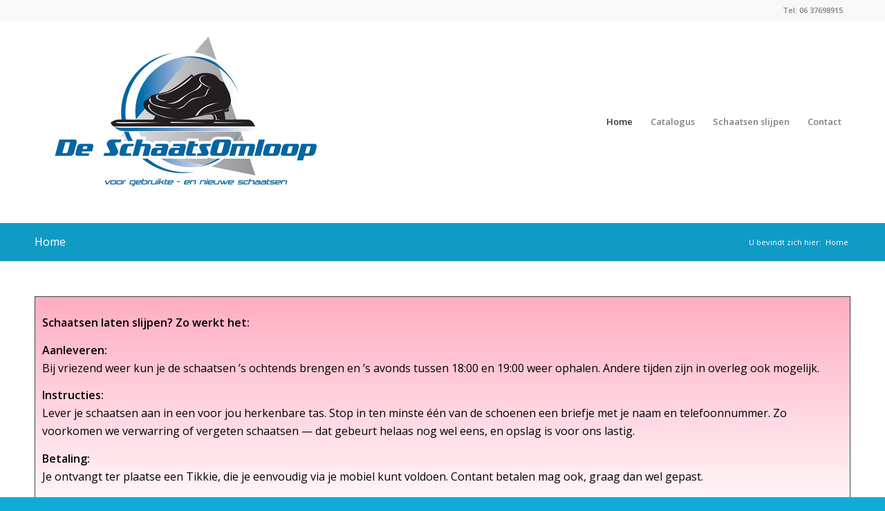

--- FILE ---
content_type: text/html; charset=UTF-8
request_url: https://www.deschaatsomloop.nl/
body_size: 65397
content:
<!DOCTYPE html>
<html lang="nl-NL" class="html_stretched responsive av-preloader-disabled  html_header_top html_logo_left html_main_nav_header html_menu_right html_custom html_header_sticky html_header_shrinking html_header_topbar_active html_mobile_menu_phone html_header_searchicon_disabled html_content_align_center html_header_unstick_top_disabled html_header_stretch_disabled html_minimal_header html_av-overlay-side html_av-overlay-side-classic html_av-submenu-noclone html_entry_id_10 av-cookies-no-cookie-consent av-default-lightbox av-no-preview html_text_menu_active av-mobile-menu-switch-default">
<head>
<meta charset="UTF-8" />
<meta name="robots" content="index, follow" />


<!-- mobile setting -->
<meta name="viewport" content="width=device-width, initial-scale=1">

<!-- Scripts/CSS and wp_head hook -->
<title>Welkom op de website van De Schaatsomloop, uw schaatsspecialist. &#8211; De Schaatsomloop voor gebruikte schaatsen, nieuwe schaatsen en accessoires.</title>
<meta name='robots' content='max-image-preview:large' />
<style type="text/css">@font-face { font-family: 'star'; src: url('https://www.deschaatsomloop.nl/wp-content/plugins/woocommerce/assets/fonts/star.eot'); src: url('https://www.deschaatsomloop.nl/wp-content/plugins/woocommerce/assets/fonts/star.eot?#iefix') format('embedded-opentype'), 	  url('https://www.deschaatsomloop.nl/wp-content/plugins/woocommerce/assets/fonts/star.woff') format('woff'), 	  url('https://www.deschaatsomloop.nl/wp-content/plugins/woocommerce/assets/fonts/star.ttf') format('truetype'), 	  url('https://www.deschaatsomloop.nl/wp-content/plugins/woocommerce/assets/fonts/star.svg#star') format('svg'); font-weight: normal; font-style: normal;  } @font-face { font-family: 'WooCommerce'; src: url('https://www.deschaatsomloop.nl/wp-content/plugins/woocommerce/assets/fonts/WooCommerce.eot'); src: url('https://www.deschaatsomloop.nl/wp-content/plugins/woocommerce/assets/fonts/WooCommerce.eot?#iefix') format('embedded-opentype'), 	  url('https://www.deschaatsomloop.nl/wp-content/plugins/woocommerce/assets/fonts/WooCommerce.woff') format('woff'), 	  url('https://www.deschaatsomloop.nl/wp-content/plugins/woocommerce/assets/fonts/WooCommerce.ttf') format('truetype'), 	  url('https://www.deschaatsomloop.nl/wp-content/plugins/woocommerce/assets/fonts/WooCommerce.svg#WooCommerce') format('svg'); font-weight: normal; font-style: normal;  } </style><link rel="alternate" type="application/rss+xml" title="Welkom op de website van De Schaatsomloop, uw schaatsspecialist. &raquo; feed" href="https://www.deschaatsomloop.nl/feed/" />
<link rel="alternate" type="application/rss+xml" title="Welkom op de website van De Schaatsomloop, uw schaatsspecialist. &raquo; reacties feed" href="https://www.deschaatsomloop.nl/comments/feed/" />
<link rel="alternate" title="oEmbed (JSON)" type="application/json+oembed" href="https://www.deschaatsomloop.nl/wp-json/oembed/1.0/embed?url=https%3A%2F%2Fwww.deschaatsomloop.nl%2F" />
<link rel="alternate" title="oEmbed (XML)" type="text/xml+oembed" href="https://www.deschaatsomloop.nl/wp-json/oembed/1.0/embed?url=https%3A%2F%2Fwww.deschaatsomloop.nl%2F&#038;format=xml" />

<!-- google webfont font replacement -->

			<script type='text/javascript'>

				(function() {
					
					/*	check if webfonts are disabled by user setting via cookie - or user must opt in.	*/
					var html = document.getElementsByTagName('html')[0];
					var cookie_check = html.className.indexOf('av-cookies-needs-opt-in') >= 0 || html.className.indexOf('av-cookies-can-opt-out') >= 0;
					var allow_continue = true;
					var silent_accept_cookie = html.className.indexOf('av-cookies-user-silent-accept') >= 0;

					if( cookie_check && ! silent_accept_cookie )
					{
						if( ! document.cookie.match(/aviaCookieConsent/) || html.className.indexOf('av-cookies-session-refused') >= 0 )
						{
							allow_continue = false;
						}
						else
						{
							if( ! document.cookie.match(/aviaPrivacyRefuseCookiesHideBar/) )
							{
								allow_continue = false;
							}
							else if( ! document.cookie.match(/aviaPrivacyEssentialCookiesEnabled/) )
							{
								allow_continue = false;
							}
							else if( document.cookie.match(/aviaPrivacyGoogleWebfontsDisabled/) )
							{
								allow_continue = false;
							}
						}
					}
					
					if( allow_continue )
					{
						var f = document.createElement('link');
					
						f.type 	= 'text/css';
						f.rel 	= 'stylesheet';
						f.href 	= '//fonts.googleapis.com/css?family=Open+Sans:400,600';
						f.id 	= 'avia-google-webfont';

						document.getElementsByTagName('head')[0].appendChild(f);
					}
				})();
			
			</script>
			<style id='wp-img-auto-sizes-contain-inline-css' type='text/css'>
img:is([sizes=auto i],[sizes^="auto," i]){contain-intrinsic-size:3000px 1500px}
/*# sourceURL=wp-img-auto-sizes-contain-inline-css */
</style>
<style id='wp-emoji-styles-inline-css' type='text/css'>

	img.wp-smiley, img.emoji {
		display: inline !important;
		border: none !important;
		box-shadow: none !important;
		height: 1em !important;
		width: 1em !important;
		margin: 0 0.07em !important;
		vertical-align: -0.1em !important;
		background: none !important;
		padding: 0 !important;
	}
/*# sourceURL=wp-emoji-styles-inline-css */
</style>
<link rel='stylesheet' id='wp-block-library-css' href='https://www.deschaatsomloop.nl/wp-includes/css/dist/block-library/style.min.css?ver=6.9' type='text/css' media='all' />
<link rel='stylesheet' id='wc-blocks-style-css' href='https://www.deschaatsomloop.nl/wp-content/plugins/woocommerce/assets/client/blocks/wc-blocks.css?ver=wc-10.4.3' type='text/css' media='all' />
<style id='global-styles-inline-css' type='text/css'>
:root{--wp--preset--aspect-ratio--square: 1;--wp--preset--aspect-ratio--4-3: 4/3;--wp--preset--aspect-ratio--3-4: 3/4;--wp--preset--aspect-ratio--3-2: 3/2;--wp--preset--aspect-ratio--2-3: 2/3;--wp--preset--aspect-ratio--16-9: 16/9;--wp--preset--aspect-ratio--9-16: 9/16;--wp--preset--color--black: #000000;--wp--preset--color--cyan-bluish-gray: #abb8c3;--wp--preset--color--white: #ffffff;--wp--preset--color--pale-pink: #f78da7;--wp--preset--color--vivid-red: #cf2e2e;--wp--preset--color--luminous-vivid-orange: #ff6900;--wp--preset--color--luminous-vivid-amber: #fcb900;--wp--preset--color--light-green-cyan: #7bdcb5;--wp--preset--color--vivid-green-cyan: #00d084;--wp--preset--color--pale-cyan-blue: #8ed1fc;--wp--preset--color--vivid-cyan-blue: #0693e3;--wp--preset--color--vivid-purple: #9b51e0;--wp--preset--gradient--vivid-cyan-blue-to-vivid-purple: linear-gradient(135deg,rgb(6,147,227) 0%,rgb(155,81,224) 100%);--wp--preset--gradient--light-green-cyan-to-vivid-green-cyan: linear-gradient(135deg,rgb(122,220,180) 0%,rgb(0,208,130) 100%);--wp--preset--gradient--luminous-vivid-amber-to-luminous-vivid-orange: linear-gradient(135deg,rgb(252,185,0) 0%,rgb(255,105,0) 100%);--wp--preset--gradient--luminous-vivid-orange-to-vivid-red: linear-gradient(135deg,rgb(255,105,0) 0%,rgb(207,46,46) 100%);--wp--preset--gradient--very-light-gray-to-cyan-bluish-gray: linear-gradient(135deg,rgb(238,238,238) 0%,rgb(169,184,195) 100%);--wp--preset--gradient--cool-to-warm-spectrum: linear-gradient(135deg,rgb(74,234,220) 0%,rgb(151,120,209) 20%,rgb(207,42,186) 40%,rgb(238,44,130) 60%,rgb(251,105,98) 80%,rgb(254,248,76) 100%);--wp--preset--gradient--blush-light-purple: linear-gradient(135deg,rgb(255,206,236) 0%,rgb(152,150,240) 100%);--wp--preset--gradient--blush-bordeaux: linear-gradient(135deg,rgb(254,205,165) 0%,rgb(254,45,45) 50%,rgb(107,0,62) 100%);--wp--preset--gradient--luminous-dusk: linear-gradient(135deg,rgb(255,203,112) 0%,rgb(199,81,192) 50%,rgb(65,88,208) 100%);--wp--preset--gradient--pale-ocean: linear-gradient(135deg,rgb(255,245,203) 0%,rgb(182,227,212) 50%,rgb(51,167,181) 100%);--wp--preset--gradient--electric-grass: linear-gradient(135deg,rgb(202,248,128) 0%,rgb(113,206,126) 100%);--wp--preset--gradient--midnight: linear-gradient(135deg,rgb(2,3,129) 0%,rgb(40,116,252) 100%);--wp--preset--font-size--small: 13px;--wp--preset--font-size--medium: 20px;--wp--preset--font-size--large: 36px;--wp--preset--font-size--x-large: 42px;--wp--preset--spacing--20: 0.44rem;--wp--preset--spacing--30: 0.67rem;--wp--preset--spacing--40: 1rem;--wp--preset--spacing--50: 1.5rem;--wp--preset--spacing--60: 2.25rem;--wp--preset--spacing--70: 3.38rem;--wp--preset--spacing--80: 5.06rem;--wp--preset--shadow--natural: 6px 6px 9px rgba(0, 0, 0, 0.2);--wp--preset--shadow--deep: 12px 12px 50px rgba(0, 0, 0, 0.4);--wp--preset--shadow--sharp: 6px 6px 0px rgba(0, 0, 0, 0.2);--wp--preset--shadow--outlined: 6px 6px 0px -3px rgb(255, 255, 255), 6px 6px rgb(0, 0, 0);--wp--preset--shadow--crisp: 6px 6px 0px rgb(0, 0, 0);}:where(.is-layout-flex){gap: 0.5em;}:where(.is-layout-grid){gap: 0.5em;}body .is-layout-flex{display: flex;}.is-layout-flex{flex-wrap: wrap;align-items: center;}.is-layout-flex > :is(*, div){margin: 0;}body .is-layout-grid{display: grid;}.is-layout-grid > :is(*, div){margin: 0;}:where(.wp-block-columns.is-layout-flex){gap: 2em;}:where(.wp-block-columns.is-layout-grid){gap: 2em;}:where(.wp-block-post-template.is-layout-flex){gap: 1.25em;}:where(.wp-block-post-template.is-layout-grid){gap: 1.25em;}.has-black-color{color: var(--wp--preset--color--black) !important;}.has-cyan-bluish-gray-color{color: var(--wp--preset--color--cyan-bluish-gray) !important;}.has-white-color{color: var(--wp--preset--color--white) !important;}.has-pale-pink-color{color: var(--wp--preset--color--pale-pink) !important;}.has-vivid-red-color{color: var(--wp--preset--color--vivid-red) !important;}.has-luminous-vivid-orange-color{color: var(--wp--preset--color--luminous-vivid-orange) !important;}.has-luminous-vivid-amber-color{color: var(--wp--preset--color--luminous-vivid-amber) !important;}.has-light-green-cyan-color{color: var(--wp--preset--color--light-green-cyan) !important;}.has-vivid-green-cyan-color{color: var(--wp--preset--color--vivid-green-cyan) !important;}.has-pale-cyan-blue-color{color: var(--wp--preset--color--pale-cyan-blue) !important;}.has-vivid-cyan-blue-color{color: var(--wp--preset--color--vivid-cyan-blue) !important;}.has-vivid-purple-color{color: var(--wp--preset--color--vivid-purple) !important;}.has-black-background-color{background-color: var(--wp--preset--color--black) !important;}.has-cyan-bluish-gray-background-color{background-color: var(--wp--preset--color--cyan-bluish-gray) !important;}.has-white-background-color{background-color: var(--wp--preset--color--white) !important;}.has-pale-pink-background-color{background-color: var(--wp--preset--color--pale-pink) !important;}.has-vivid-red-background-color{background-color: var(--wp--preset--color--vivid-red) !important;}.has-luminous-vivid-orange-background-color{background-color: var(--wp--preset--color--luminous-vivid-orange) !important;}.has-luminous-vivid-amber-background-color{background-color: var(--wp--preset--color--luminous-vivid-amber) !important;}.has-light-green-cyan-background-color{background-color: var(--wp--preset--color--light-green-cyan) !important;}.has-vivid-green-cyan-background-color{background-color: var(--wp--preset--color--vivid-green-cyan) !important;}.has-pale-cyan-blue-background-color{background-color: var(--wp--preset--color--pale-cyan-blue) !important;}.has-vivid-cyan-blue-background-color{background-color: var(--wp--preset--color--vivid-cyan-blue) !important;}.has-vivid-purple-background-color{background-color: var(--wp--preset--color--vivid-purple) !important;}.has-black-border-color{border-color: var(--wp--preset--color--black) !important;}.has-cyan-bluish-gray-border-color{border-color: var(--wp--preset--color--cyan-bluish-gray) !important;}.has-white-border-color{border-color: var(--wp--preset--color--white) !important;}.has-pale-pink-border-color{border-color: var(--wp--preset--color--pale-pink) !important;}.has-vivid-red-border-color{border-color: var(--wp--preset--color--vivid-red) !important;}.has-luminous-vivid-orange-border-color{border-color: var(--wp--preset--color--luminous-vivid-orange) !important;}.has-luminous-vivid-amber-border-color{border-color: var(--wp--preset--color--luminous-vivid-amber) !important;}.has-light-green-cyan-border-color{border-color: var(--wp--preset--color--light-green-cyan) !important;}.has-vivid-green-cyan-border-color{border-color: var(--wp--preset--color--vivid-green-cyan) !important;}.has-pale-cyan-blue-border-color{border-color: var(--wp--preset--color--pale-cyan-blue) !important;}.has-vivid-cyan-blue-border-color{border-color: var(--wp--preset--color--vivid-cyan-blue) !important;}.has-vivid-purple-border-color{border-color: var(--wp--preset--color--vivid-purple) !important;}.has-vivid-cyan-blue-to-vivid-purple-gradient-background{background: var(--wp--preset--gradient--vivid-cyan-blue-to-vivid-purple) !important;}.has-light-green-cyan-to-vivid-green-cyan-gradient-background{background: var(--wp--preset--gradient--light-green-cyan-to-vivid-green-cyan) !important;}.has-luminous-vivid-amber-to-luminous-vivid-orange-gradient-background{background: var(--wp--preset--gradient--luminous-vivid-amber-to-luminous-vivid-orange) !important;}.has-luminous-vivid-orange-to-vivid-red-gradient-background{background: var(--wp--preset--gradient--luminous-vivid-orange-to-vivid-red) !important;}.has-very-light-gray-to-cyan-bluish-gray-gradient-background{background: var(--wp--preset--gradient--very-light-gray-to-cyan-bluish-gray) !important;}.has-cool-to-warm-spectrum-gradient-background{background: var(--wp--preset--gradient--cool-to-warm-spectrum) !important;}.has-blush-light-purple-gradient-background{background: var(--wp--preset--gradient--blush-light-purple) !important;}.has-blush-bordeaux-gradient-background{background: var(--wp--preset--gradient--blush-bordeaux) !important;}.has-luminous-dusk-gradient-background{background: var(--wp--preset--gradient--luminous-dusk) !important;}.has-pale-ocean-gradient-background{background: var(--wp--preset--gradient--pale-ocean) !important;}.has-electric-grass-gradient-background{background: var(--wp--preset--gradient--electric-grass) !important;}.has-midnight-gradient-background{background: var(--wp--preset--gradient--midnight) !important;}.has-small-font-size{font-size: var(--wp--preset--font-size--small) !important;}.has-medium-font-size{font-size: var(--wp--preset--font-size--medium) !important;}.has-large-font-size{font-size: var(--wp--preset--font-size--large) !important;}.has-x-large-font-size{font-size: var(--wp--preset--font-size--x-large) !important;}
/*# sourceURL=global-styles-inline-css */
</style>

<style id='classic-theme-styles-inline-css' type='text/css'>
/*! This file is auto-generated */
.wp-block-button__link{color:#fff;background-color:#32373c;border-radius:9999px;box-shadow:none;text-decoration:none;padding:calc(.667em + 2px) calc(1.333em + 2px);font-size:1.125em}.wp-block-file__button{background:#32373c;color:#fff;text-decoration:none}
/*# sourceURL=/wp-includes/css/classic-themes.min.css */
</style>
<link rel='stylesheet' id='contact-form-7-css' href='https://www.deschaatsomloop.nl/wp-content/plugins/contact-form-7/includes/css/styles.css?ver=6.1.4' type='text/css' media='all' />
<style id='woocommerce-inline-inline-css' type='text/css'>
.woocommerce form .form-row .required { visibility: visible; }
/*# sourceURL=woocommerce-inline-inline-css */
</style>
<link rel='stylesheet' id='mediaelement-css' href='https://www.deschaatsomloop.nl/wp-includes/js/mediaelement/mediaelementplayer-legacy.min.css?ver=4.2.17' type='text/css' media='all' />
<link rel='stylesheet' id='wp-mediaelement-css' href='https://www.deschaatsomloop.nl/wp-includes/js/mediaelement/wp-mediaelement.min.css?ver=6.9' type='text/css' media='all' />
<link rel='stylesheet' id='mollie-applepaydirect-css' href='https://www.deschaatsomloop.nl/wp-content/plugins/mollie-payments-for-woocommerce/public/css/mollie-applepaydirect.min.css?ver=1765801830' type='text/css' media='screen' />
<link rel='stylesheet' id='avia-merged-styles-css' href='https://www.deschaatsomloop.nl/wp-content/uploads/dynamic_avia/avia-merged-styles-cebfd48adf7bbcb5fd890a3aac94aade---616aa3b9a89b3.css' type='text/css' media='all' />
<link rel='stylesheet' id='avia-single-post-10-css' href='https://www.deschaatsomloop.nl/wp-content/uploads/avia_posts_css/post-10.css?ver=ver-1759491813' type='text/css' media='all' />
<script type="text/javascript" src="https://www.deschaatsomloop.nl/wp-includes/js/jquery/jquery.min.js?ver=3.7.1" id="jquery-core-js"></script>
<script type="text/javascript" src="https://www.deschaatsomloop.nl/wp-includes/js/jquery/jquery-migrate.min.js?ver=3.4.1" id="jquery-migrate-js"></script>
<script type="text/javascript" src="https://www.deschaatsomloop.nl/wp-content/plugins/woocommerce/assets/js/jquery-blockui/jquery.blockUI.min.js?ver=2.7.0-wc.10.4.3" id="wc-jquery-blockui-js" defer="defer" data-wp-strategy="defer"></script>
<script type="text/javascript" id="wc-add-to-cart-js-extra">
/* <![CDATA[ */
var wc_add_to_cart_params = {"ajax_url":"/wp-admin/admin-ajax.php","wc_ajax_url":"/?wc-ajax=%%endpoint%%","i18n_view_cart":"Bekijk winkelwagen","cart_url":"https://www.deschaatsomloop.nl/winkelmand/","is_cart":"","cart_redirect_after_add":"no"};
//# sourceURL=wc-add-to-cart-js-extra
/* ]]> */
</script>
<script type="text/javascript" src="https://www.deschaatsomloop.nl/wp-content/plugins/woocommerce/assets/js/frontend/add-to-cart.min.js?ver=10.4.3" id="wc-add-to-cart-js" defer="defer" data-wp-strategy="defer"></script>
<script type="text/javascript" src="https://www.deschaatsomloop.nl/wp-content/plugins/woocommerce/assets/js/js-cookie/js.cookie.min.js?ver=2.1.4-wc.10.4.3" id="wc-js-cookie-js" defer="defer" data-wp-strategy="defer"></script>
<script type="text/javascript" id="woocommerce-js-extra">
/* <![CDATA[ */
var woocommerce_params = {"ajax_url":"/wp-admin/admin-ajax.php","wc_ajax_url":"/?wc-ajax=%%endpoint%%","i18n_password_show":"Wachtwoord weergeven","i18n_password_hide":"Wachtwoord verbergen"};
//# sourceURL=woocommerce-js-extra
/* ]]> */
</script>
<script type="text/javascript" src="https://www.deschaatsomloop.nl/wp-content/plugins/woocommerce/assets/js/frontend/woocommerce.min.js?ver=10.4.3" id="woocommerce-js" defer="defer" data-wp-strategy="defer"></script>
<link rel="https://api.w.org/" href="https://www.deschaatsomloop.nl/wp-json/" /><link rel="alternate" title="JSON" type="application/json" href="https://www.deschaatsomloop.nl/wp-json/wp/v2/pages/10" /><link rel="EditURI" type="application/rsd+xml" title="RSD" href="https://www.deschaatsomloop.nl/xmlrpc.php?rsd" />
<meta name="generator" content="WordPress 6.9" />
<meta name="generator" content="WooCommerce 10.4.3" />
<link rel="canonical" href="https://www.deschaatsomloop.nl/" />
<link rel='shortlink' href='https://www.deschaatsomloop.nl/' />
<link rel="profile" href="http://gmpg.org/xfn/11" />
<link rel="alternate" type="application/rss+xml" title="Welkom op de website van De Schaatsomloop, uw schaatsspecialist. RSS2 Feed" href="https://www.deschaatsomloop.nl/feed/" />
<link rel="pingback" href="https://www.deschaatsomloop.nl/xmlrpc.php" />

<style type='text/css' media='screen'>
 #top #header_main > .container, #top #header_main > .container .main_menu  .av-main-nav > li > a, #top #header_main #menu-item-shop .cart_dropdown_link{ height:293px; line-height: 293px; }
 .html_top_nav_header .av-logo-container{ height:293px;  }
 .html_header_top.html_header_sticky #top #wrap_all #main{ padding-top:321px; } 
</style>
<!--[if lt IE 9]><script src="https://www.deschaatsomloop.nl/wp-content/themes/enfold_2/js/html5shiv.js"></script><![endif]-->

	<noscript><style>.woocommerce-product-gallery{ opacity: 1 !important; }</style></noscript>
	
<!-- To speed up the rendering and to display the site as fast as possible to the user we include some styles and scripts for above the fold content inline -->
<script type="text/javascript">'use strict';var avia_is_mobile=!1;if(/Android|webOS|iPhone|iPad|iPod|BlackBerry|IEMobile|Opera Mini/i.test(navigator.userAgent)&&'ontouchstart' in document.documentElement){avia_is_mobile=!0;document.documentElement.className+=' avia_mobile '}
else{document.documentElement.className+=' avia_desktop '};document.documentElement.className+=' js_active ';(function(){var e=['-webkit-','-moz-','-ms-',''],n='';for(var t in e){if(e[t]+'transform' in document.documentElement.style){document.documentElement.className+=' avia_transform ';n=e[t]+'transform'};if(e[t]+'perspective' in document.documentElement.style){document.documentElement.className+=' avia_transform3d '}};if(typeof document.getElementsByClassName=='function'&&typeof document.documentElement.getBoundingClientRect=='function'&&avia_is_mobile==!1){if(n&&window.innerHeight>0){setTimeout(function(){var e=0,o={},a=0,t=document.getElementsByClassName('av-parallax'),i=window.pageYOffset||document.documentElement.scrollTop;for(e=0;e<t.length;e++){t[e].style.top='0px';o=t[e].getBoundingClientRect();a=Math.ceil((window.innerHeight+i-o.top)*0.3);t[e].style[n]='translate(0px, '+a+'px)';t[e].style.top='auto';t[e].className+=' enabled-parallax '}},50)}}})();</script><link rel="icon" href="https://www.deschaatsomloop.nl/wp-content/uploads/2019/01/cropped-site_ident_schaatsomloop-32x32.jpg" sizes="32x32" />
<link rel="icon" href="https://www.deschaatsomloop.nl/wp-content/uploads/2019/01/cropped-site_ident_schaatsomloop-192x192.jpg" sizes="192x192" />
<link rel="apple-touch-icon" href="https://www.deschaatsomloop.nl/wp-content/uploads/2019/01/cropped-site_ident_schaatsomloop-180x180.jpg" />
<meta name="msapplication-TileImage" content="https://www.deschaatsomloop.nl/wp-content/uploads/2019/01/cropped-site_ident_schaatsomloop-270x270.jpg" />
<style type='text/css'>
@font-face {font-family: 'entypo-fontello'; font-weight: normal; font-style: normal; font-display: auto;
src: url('https://www.deschaatsomloop.nl/wp-content/themes/enfold_2/config-templatebuilder/avia-template-builder/assets/fonts/entypo-fontello.woff2') format('woff2'),
url('https://www.deschaatsomloop.nl/wp-content/themes/enfold_2/config-templatebuilder/avia-template-builder/assets/fonts/entypo-fontello.woff') format('woff'),
url('https://www.deschaatsomloop.nl/wp-content/themes/enfold_2/config-templatebuilder/avia-template-builder/assets/fonts/entypo-fontello.ttf') format('truetype'), 
url('https://www.deschaatsomloop.nl/wp-content/themes/enfold_2/config-templatebuilder/avia-template-builder/assets/fonts/entypo-fontello.svg#entypo-fontello') format('svg'),
url('https://www.deschaatsomloop.nl/wp-content/themes/enfold_2/config-templatebuilder/avia-template-builder/assets/fonts/entypo-fontello.eot'),
url('https://www.deschaatsomloop.nl/wp-content/themes/enfold_2/config-templatebuilder/avia-template-builder/assets/fonts/entypo-fontello.eot?#iefix') format('embedded-opentype');
} #top .avia-font-entypo-fontello, body .avia-font-entypo-fontello, html body [data-av_iconfont='entypo-fontello']:before{ font-family: 'entypo-fontello'; }
</style>

<!--
Debugging Info for Theme support: 

Theme: Enfold
Version: 4.8.6.5
Installed: enfold_2
AviaFramework Version: 5.0
AviaBuilder Version: 4.8
aviaElementManager Version: 1.0.1
ML:256-PU:118-PLA:6
WP:6.9
Compress: CSS:all theme files - JS:all theme files
Updates: enabled - deprecated Envato API - register Envato Token
PLAu:5
-->
</head>

<body id="top" class="home wp-singular page-template-default page page-id-10 wp-theme-enfold_2 stretched no_sidebar_border rtl_columns av-curtain-numeric open_sans  theme-enfold_2 woocommerce-no-js avia-responsive-images-support avia-woocommerce-30" itemscope="itemscope" itemtype="https://schema.org/WebPage" >

	
	<div id='wrap_all'>

	
<header id='header' class='all_colors header_color light_bg_color  av_header_top av_logo_left av_main_nav_header av_menu_right av_custom av_header_sticky av_header_shrinking av_header_stretch_disabled av_mobile_menu_phone av_header_searchicon_disabled av_header_unstick_top_disabled av_minimal_header av_bottom_nav_disabled  av_header_border_disabled'  role="banner" itemscope="itemscope" itemtype="https://schema.org/WPHeader" >

		<div id='header_meta' class='container_wrap container_wrap_meta  av_icon_active_right av_extra_header_active av_phone_active_right av_entry_id_10'>
		
			      <div class='container'>
			      <ul class='noLightbox social_bookmarks icon_count_1'></ul><div class='phone-info '><div> Tel: 06 37698915</div></div>			      </div>
		</div>

		<div  id='header_main' class='container_wrap container_wrap_logo'>
	
        <ul  class = 'menu-item cart_dropdown ' data-success='is toegevoegd aan de winkelwagen'><li class='cart_dropdown_first'><a class='cart_dropdown_link' href='https://www.deschaatsomloop.nl/winkelmand/'><span aria-hidden='true' data-av_icon='' data-av_iconfont='entypo-fontello'></span><span class='av-cart-counter '>0</span><span class='avia_hidden_link_text'>Winkelwagen</span></a><!--<span class='cart_subtotal'><span class="woocommerce-Price-amount amount"><bdi><span class="woocommerce-Price-currencySymbol">&euro;</span>0,00</bdi></span></span>--><div class='dropdown_widget dropdown_widget_cart'><div class='avia-arrow'></div><div class="widget_shopping_cart_content"></div></div></li></ul><div class='container av-logo-container'><div class='inner-container'><span class='logo avia-standard-logo'><a href='https://www.deschaatsomloop.nl/' class=''><img src="https://www.deschaatsomloop.nl/wp-content/uploads/2018/09/logo_schaats.jpg" srcset="https://www.deschaatsomloop.nl/wp-content/uploads/2018/09/logo_schaats.jpg 437w, https://www.deschaatsomloop.nl/wp-content/uploads/2018/09/logo_schaats-300x201.jpg 300w" sizes="(max-width: 437px) 100vw, 437px" height="100" width="300" alt='Welkom op de website van De Schaatsomloop, uw schaatsspecialist.' title='logo_schaats' /></a></span><nav class='main_menu' data-selectname='Selecteer een pagina'  role="navigation" itemscope="itemscope" itemtype="https://schema.org/SiteNavigationElement" ><div class="avia-menu av-main-nav-wrap"><ul id="avia-menu" class="menu av-main-nav"><li id="menu-item-58" class="menu-item menu-item-type-post_type menu-item-object-page menu-item-home current-menu-item page_item page-item-10 current_page_item menu-item-top-level menu-item-top-level-1"><a href="https://www.deschaatsomloop.nl/" itemprop="url"><span class="avia-bullet"></span><span class="avia-menu-text">Home</span><span class="avia-menu-fx"><span class="avia-arrow-wrap"><span class="avia-arrow"></span></span></span></a></li>
<li id="menu-item-59" class="menu-item menu-item-type-custom menu-item-object-custom menu-item-top-level menu-item-top-level-2"><a href="https://deschaatsomloop.nl/catalogus" itemprop="url"><span class="avia-bullet"></span><span class="avia-menu-text">Catalogus</span><span class="avia-menu-fx"><span class="avia-arrow-wrap"><span class="avia-arrow"></span></span></span></a></li>
<li id="menu-item-1335" class="menu-item menu-item-type-post_type menu-item-object-page menu-item-top-level menu-item-top-level-3"><a href="https://www.deschaatsomloop.nl/schaatsen-slijpen/" itemprop="url"><span class="avia-bullet"></span><span class="avia-menu-text">Schaatsen slijpen</span><span class="avia-menu-fx"><span class="avia-arrow-wrap"><span class="avia-arrow"></span></span></span></a></li>
<li id="menu-item-286" class="menu-item menu-item-type-post_type menu-item-object-page menu-item-top-level menu-item-top-level-4"><a href="https://www.deschaatsomloop.nl/contact/" itemprop="url"><span class="avia-bullet"></span><span class="avia-menu-text">Contact</span><span class="avia-menu-fx"><span class="avia-arrow-wrap"><span class="avia-arrow"></span></span></span></a></li>
<li class="av-burger-menu-main menu-item-avia-special ">
	        			<a href="#" aria-label="Menu" aria-hidden="false">
							<span class="av-hamburger av-hamburger--spin av-js-hamburger">
								<span class="av-hamburger-box">
						          <span class="av-hamburger-inner"></span>
						          <strong>Menu</strong>
								</span>
							</span>
							<span class="avia_hidden_link_text">Menu</span>
						</a>
	        		   </li></ul></div></nav></div> </div> 
		<!-- end container_wrap-->
		</div>
		<div class='header_bg'></div>

<!-- end header -->
</header>
		
	<div id='main' class='all_colors' data-scroll-offset='291'>

	<div class='stretch_full container_wrap alternate_color light_bg_color title_container'><div class='container'><h1 class='main-title entry-title '><a href='https://www.deschaatsomloop.nl/' rel='bookmark' title='Permanente Link: Home'  itemprop="headline" >Home</a></h1><div class="breadcrumb breadcrumbs avia-breadcrumbs"><div class="breadcrumb-trail" ><span class="trail-before"><span class="breadcrumb-title">U bevindt zich hier:</span></span> <span class="trail-end">Home</span></div></div></div></div><div   class='main_color container_wrap_first container_wrap fullsize'  ><div class='container av-section-cont-open' ><main  role="main" itemprop="mainContentOfPage"  class='template-page content  av-content-full alpha units'><div class='post-entry post-entry-type-page post-entry-10'><div class='entry-content-wrapper clearfix'><div class='flex_column av-jmrtnrcj-ec7e0aad4cfaf8f875796a0b96125424 av_one_full  avia-builder-el-0  el_before_av_hr  avia-builder-el-first  first flex_column_div  av-animated-generic pop-up '   ><section class="av_textblock_section "  itemscope="itemscope" itemtype="https://schema.org/CreativeWork" ><div class='avia_textblock  av_inherit_color '  style='font-size:16px; color:#000000; '  itemprop="text" ><h1></h1>
<h1></h1>
<h1></h1>
<h1></h1>
<h1></h1>
<p data-start="104" data-end="146"><strong data-start="104" data-end="146">Schaatsen laten slijpen? Zo werkt het:</strong></p>
<p data-start="148" data-end="316"><strong data-start="148" data-end="163">Aanleveren:</strong><br data-start="163" data-end="166" />Bij vriezend weer kun je de schaatsen ’s ochtends brengen en ’s avonds tussen 18:00 en 19:00 weer ophalen. Andere tijden zijn in overleg ook mogelijk.</p>
<p data-start="318" data-end="587"><strong data-start="318" data-end="334">Instructies:</strong><br data-start="334" data-end="337" />Lever je schaatsen aan in een voor jou herkenbare tas. Stop in ten minste één van de schoenen een briefje met je naam en telefoonnummer. Zo voorkomen we verwarring of vergeten schaatsen — dat gebeurt helaas nog wel eens, en opslag is voor ons lastig.</p>
<p data-start="589" data-end="732"><strong data-start="589" data-end="602">Betaling:</strong><br data-start="602" data-end="605" />Je ontvangt ter plaatse een Tikkie, die je eenvoudig via je mobiel kunt voldoen. Contant betalen mag ook, graag dan wel gepast.</p>
</div></section></div><div  class='hr av-jmru6bnv-5cba881bc5c4b53b7455d8d2aacc7a9b hr-default  avia-builder-el-2  el_after_av_one_full  el_before_av_textblock  '><span class='hr-inner '><span class="hr-inner-style"></span></span></div></p>
<section class="av_textblock_section "  itemscope="itemscope" itemtype="https://schema.org/CreativeWork" ><div class='avia_textblock  '  style='font-size:26px; '  itemprop="text" ><p><strong>Welkom op de website van De Schaatsomloop, uw schaatsspecialist.</strong></p>
</div></section>
<div  class='av-rotator-container av-rotation-container-left av-jmc0cvu0-091cb2435af827dafdca8d0d87dde51c  avia-builder-el-4  el_after_av_textblock  el_before_av_slideshow  ' data-interval='5' data-animation='1'><h3 class='av-rotator-container-inner '>De Schaatsomloop voor<span class='av-rotator-text av-rotator-multiline-off '>
<span class='av-rotator-text-single av-2xrq2-5279b3a0984b615fcebcae62451beb78 av-rotator-text-single-1'>nieuwe schaatsen</span>
<span class='av-rotator-text-single av-2593q-a7e6728e896c912da31960b64b0e4191 av-rotator-text-single-2'>gebruikte schaatsen</span>
<span class='av-rotator-text-single av-1iwmm-ced115cc91a75a545d9a333e433c0bfd av-rotator-text-single-3'>slijpmateriaal</span>
<span class='av-rotator-text-single av-s1qa-1070e2096297f8e52928194ea36248fc av-rotator-text-single-4'>accessoires</span>
</span></h3></div>
<div   data-size='featured'  data-lightbox_size='large'  data-animation='slide'  data-conditional_play=''  data-ids='31,32,33,34'  data-video_counter='0'  data-autoplay='true'  data-bg_slider='false'  data-slide_height=''  data-handle='av_slideshow'  data-interval='5'  data-class=' avia-builder-el-5  el_after_av_headline_rotator  el_before_av_textblock  '  data-el_id=''  data-css_id=''  data-scroll_down=''  data-control_layout='av-control-default'  data-custom_markup=''  data-perma_caption=''  data-autoplay_stopper=''  data-image_attachment=''  data-min_height='0px'  data-lazy_loading='disabled'  data-img_scrset=''  data-default-height='28.666666666667'  class='avia-slideshow avia-slideshow-1  av-control-default av-default-height-applied avia-slideshow-featured av_slideshow  avia-builder-el-5  el_after_av_headline_rotator  el_before_av_textblock   avia-slide-slider '  itemprop="image" itemscope="itemscope" itemtype="https://schema.org/ImageObject" ><ul class='avia-slideshow-inner ' style='padding-bottom: 25%;' ><li  class=' slide-1 ' ><div data-rel='slideshow-1' class='avia-slide-wrap '   ><img decoding="async" class="wp-image-31 avia-img-lazy-loading-not-31"  src="https://www.deschaatsomloop.nl/wp-content/uploads/2018/09/banner1.jpg" width="1200" height="300" title='banner1' alt=''  itemprop="thumbnailUrl" srcset="https://www.deschaatsomloop.nl/wp-content/uploads/2018/09/banner1.jpg 1200w, https://www.deschaatsomloop.nl/wp-content/uploads/2018/09/banner1-600x150.jpg 600w, https://www.deschaatsomloop.nl/wp-content/uploads/2018/09/banner1-300x75.jpg 300w, https://www.deschaatsomloop.nl/wp-content/uploads/2018/09/banner1-768x192.jpg 768w, https://www.deschaatsomloop.nl/wp-content/uploads/2018/09/banner1-1030x258.jpg 1030w, https://www.deschaatsomloop.nl/wp-content/uploads/2018/09/banner1-705x176.jpg 705w" sizes="(max-width: 1200px) 100vw, 1200px" /></div></li><li  class=' slide-2 ' ><div data-rel='slideshow-1' class='avia-slide-wrap '   ><img decoding="async" class="wp-image-32 avia-img-lazy-loading-not-32"  src="https://www.deschaatsomloop.nl/wp-content/uploads/2018/09/banner2.jpg" width="1200" height="300" title='banner2' alt=''  itemprop="thumbnailUrl" srcset="https://www.deschaatsomloop.nl/wp-content/uploads/2018/09/banner2.jpg 1200w, https://www.deschaatsomloop.nl/wp-content/uploads/2018/09/banner2-600x150.jpg 600w, https://www.deschaatsomloop.nl/wp-content/uploads/2018/09/banner2-300x75.jpg 300w, https://www.deschaatsomloop.nl/wp-content/uploads/2018/09/banner2-768x192.jpg 768w, https://www.deschaatsomloop.nl/wp-content/uploads/2018/09/banner2-1030x258.jpg 1030w, https://www.deschaatsomloop.nl/wp-content/uploads/2018/09/banner2-705x176.jpg 705w" sizes="(max-width: 1200px) 100vw, 1200px" /></div></li><li  class=' slide-3 ' ><div data-rel='slideshow-1' class='avia-slide-wrap '   ><img decoding="async" class="wp-image-33 avia-img-lazy-loading-not-33"  src="https://www.deschaatsomloop.nl/wp-content/uploads/2018/09/banner3.jpg" width="1200" height="300" title='banner3' alt=''  itemprop="thumbnailUrl" srcset="https://www.deschaatsomloop.nl/wp-content/uploads/2018/09/banner3.jpg 1200w, https://www.deschaatsomloop.nl/wp-content/uploads/2018/09/banner3-600x150.jpg 600w, https://www.deschaatsomloop.nl/wp-content/uploads/2018/09/banner3-300x75.jpg 300w, https://www.deschaatsomloop.nl/wp-content/uploads/2018/09/banner3-768x192.jpg 768w, https://www.deschaatsomloop.nl/wp-content/uploads/2018/09/banner3-1030x258.jpg 1030w, https://www.deschaatsomloop.nl/wp-content/uploads/2018/09/banner3-705x176.jpg 705w" sizes="(max-width: 1200px) 100vw, 1200px" /></div></li><li  class=' slide-4 ' ><div data-rel='slideshow-1' class='avia-slide-wrap '   ><img decoding="async" class="wp-image-34 avia-img-lazy-loading-not-34"  src="https://www.deschaatsomloop.nl/wp-content/uploads/2018/09/banner4.jpg" width="1200" height="300" title='banner4' alt=''  itemprop="thumbnailUrl" srcset="https://www.deschaatsomloop.nl/wp-content/uploads/2018/09/banner4.jpg 1200w, https://www.deschaatsomloop.nl/wp-content/uploads/2018/09/banner4-600x150.jpg 600w, https://www.deschaatsomloop.nl/wp-content/uploads/2018/09/banner4-300x75.jpg 300w, https://www.deschaatsomloop.nl/wp-content/uploads/2018/09/banner4-768x192.jpg 768w, https://www.deschaatsomloop.nl/wp-content/uploads/2018/09/banner4-1030x258.jpg 1030w, https://www.deschaatsomloop.nl/wp-content/uploads/2018/09/banner4-705x176.jpg 705w" sizes="(max-width: 1200px) 100vw, 1200px" /></div></li></ul><div class='avia-slideshow-arrows avia-slideshow-controls' ><a href='#prev' class='prev-slide ' aria-hidden='true' data-av_icon='' data-av_iconfont='entypo-fontello'  tabindex='-1'>Vorige</a><a href='#next' class='next-slide ' aria-hidden='true' data-av_icon='' data-av_iconfont='entypo-fontello'  tabindex='-1'>Volgende</a></div><div class='avia-slideshow-dots avia-slideshow-controls'><a href='#1' class='goto-slide active' >1</a><a href='#2' class='goto-slide ' >2</a><a href='#3' class='goto-slide ' >3</a><a href='#4' class='goto-slide ' >4</a></div></div>
<section class="av_textblock_section "  itemscope="itemscope" itemtype="https://schema.org/CreativeWork" ><div class='avia_textblock  '   itemprop="text" ><p>Via telefoon, <a href="mailto:info@deschaatsomloop.nl">e-mail</a> of face-to-face kunt u advies vragen op schaatsgebied.</p>
<p>Deze adviezen kunnen gaan over:</p>
<ul>
<li>Wat zijn, gezien de schaatservaring en eventuele lichamelijke beperkingen van de klant, op dat moment de beste schaatsen?</li>
<li>Wat kan ik voor mijn (veelal beperkte) budget het beste kopen?</li>
<li>Ik krijg steeds koude voeten, wat doe ik daar aan ?</li>
<li>Welke maat schaatsschoenen moet ik hebben ?</li>
<li>Ben ik al toe aan klapschaatsen ?</li>
<li>Welke ronding in de buizen is het beste voor mij?</li>
<li>Als u toch liever op bezoek komt dan gebeurt dat altijd op afspraak zodat er tijd voor vrijgemaakt kan worden. Soms is de komst een must: vaststellen/onder ogen zien van de eventuele lichamelijke beperkingen en wat dat voor gevolgen heeft voor het wel/niet aankopen van welke schaatsen.</li>
</ul>
<p>Zoals wellicht bekend: voor bezoek graag per <a href="mailto:info@deschaatsomloop.nl">e-mail</a> of telefoon een afspraak maken.</p>
<p>Dit vooral om u aandacht te schenken waar u recht op heeft. Ook ’s avonds bent u van harte welkom.</p>
<p>Hieronder een beknopte inhoud per onderdeel,<strong> <a href="http://deschaatsomloop.nl/catalogus" rel="noopener noreferrer"><u>klik hier</u></a></strong> om direct naar de beginpagina van de catalogus te gaan.</p>
</div></section>
<div  class='hr av-jmru6bnv-0136da6fa29e334b6c4b0e456f2df7ec hr-invisible  avia-builder-el-7  el_after_av_textblock  el_before_av_one_fourth  '><span class='hr-inner '><span class="hr-inner-style"></span></span></div>
<div class='flex_column_table av-vs56-336113dc03b7db1f2b1b250577922f8e sc-av_one_fourth av-equal-height-column-flextable'><div class='flex_column av-vs56-336113dc03b7db1f2b1b250577922f8e av_one_fourth  avia-builder-el-8  el_after_av_hr  el_before_av_one_fourth  first flex_column_table_cell av-equal-height-column av-align-top '   ><section class="av_textblock_section "  itemscope="itemscope" itemtype="https://schema.org/CreativeWork" ><div class='avia_textblock  av_inherit_color '  style='font-size:14px; color:#0075bf; '  itemprop="text" ><p style="text-align: center;"><a href="https://www.deschaatsomloop.nl/product-categorie/nieuwe-schaatsen/"><strong>NIEUWE SCHAATSEN</strong></a></p>
</div></section>
<div  class='avia-image-container av-jmbzv5xh-a35e5641332d03129e2c3505f60a4b90 av-styling- av-hover-grow avia-align-center  avia-builder-el-10  el_after_av_textblock  el_before_av_textblock  '  itemprop="image" itemscope="itemscope" itemtype="https://schema.org/ImageObject" ><div class="avia-image-container-inner"><div class="avia-image-overlay-wrap"><img decoding="async" class='wp-image-17 avia-img-lazy-loading-not-17 avia_image' src="https://www.deschaatsomloop.nl/wp-content/uploads/2018/09/nagano-300x300.jpg" alt='' title='nagano'  height="300" width="300"  itemprop="thumbnailUrl" srcset="https://www.deschaatsomloop.nl/wp-content/uploads/2018/09/nagano-300x300.jpg 300w, https://www.deschaatsomloop.nl/wp-content/uploads/2018/09/nagano-100x100.jpg 100w, https://www.deschaatsomloop.nl/wp-content/uploads/2018/09/nagano-80x80.jpg 80w, https://www.deschaatsomloop.nl/wp-content/uploads/2018/09/nagano-36x36.jpg 36w, https://www.deschaatsomloop.nl/wp-content/uploads/2018/09/nagano-180x180.jpg 180w, https://www.deschaatsomloop.nl/wp-content/uploads/2018/09/nagano-450x450.jpg 450w, https://www.deschaatsomloop.nl/wp-content/uploads/2018/09/nagano.jpg 500w" sizes="(max-width: 300px) 100vw, 300px" /></div></div></div>
<section class="av_textblock_section "  itemscope="itemscope" itemtype="https://schema.org/CreativeWork" ><div class='avia_textblock  '   itemprop="text" ><p>Van Viking is nagenoeg de gehele collectie op voorraad. Van zowel vaste – als klapschaatsen. Daarnaast ook nagenoeg alle modellen en maten klapsets van Maple.</p>
<p><strong>n.b. 10% korting bij aankoop van een complete set schaatsen.</strong></p>
<p>Let op: géén conventionele vaste schaatsen</p>
</div></section></div>
<div class='av-flex-placeholder'></div><div class='flex_column av-vs56-698fe7f52379eef36feee89af0688c9d av_one_fourth  avia-builder-el-12  el_after_av_one_fourth  el_before_av_one_fourth  flex_column_table_cell av-equal-height-column av-align-top '   ><section class="av_textblock_section "  itemscope="itemscope" itemtype="https://schema.org/CreativeWork" ><div class='avia_textblock  av_inherit_color '  style='font-size:14px; color:#0075bf; '  itemprop="text" ><p style="text-align: center;"><a href="https://www.deschaatsomloop.nl/product-categorie/gebruikte-schaatsen/"><strong>GEBRUIKTE SCHAATSEN</strong></a></p>
</div></section>
<div  class='avia-image-container av-jmbzv5xh-ba519dec750ddc633dc5db3abaef5fff av-styling- av-hover-grow avia-align-center  avia-builder-el-14  el_after_av_textblock  el_before_av_textblock  '  itemprop="image" itemscope="itemscope" itemtype="https://schema.org/ImageObject" ><div class="avia-image-container-inner"><div class="avia-image-overlay-wrap"><img decoding="async" class='wp-image-45 avia-img-lazy-loading-not-45 avia_image' src="https://www.deschaatsomloop.nl/wp-content/uploads/2018/09/gebruikt-300x300.jpg" alt='' title='gebruikt'  height="300" width="300"  itemprop="thumbnailUrl" srcset="https://www.deschaatsomloop.nl/wp-content/uploads/2018/09/gebruikt-300x300.jpg 300w, https://www.deschaatsomloop.nl/wp-content/uploads/2018/09/gebruikt-100x100.jpg 100w, https://www.deschaatsomloop.nl/wp-content/uploads/2018/09/gebruikt-80x80.jpg 80w, https://www.deschaatsomloop.nl/wp-content/uploads/2018/09/gebruikt-36x36.jpg 36w, https://www.deschaatsomloop.nl/wp-content/uploads/2018/09/gebruikt-180x180.jpg 180w, https://www.deschaatsomloop.nl/wp-content/uploads/2018/09/gebruikt-450x450.jpg 450w, https://www.deschaatsomloop.nl/wp-content/uploads/2018/09/gebruikt.jpg 500w" sizes="(max-width: 300px) 100vw, 300px" /></div></div></div>
<section class="av_textblock_section "  itemscope="itemscope" itemtype="https://schema.org/CreativeWork" ><div class='avia_textblock  '   itemprop="text" ><p>Een grote voorraad Viking  schaatsen kan uit gekozen worden. De schaatsen verkeren in goede tot zeer goede staat; sommige z.g.a.n. Van vaste – tot klapschaatsen. Mutaties vinden zeer regelmatig plaats.</p>
</div></section></div>
<div class='av-flex-placeholder'></div><div class='flex_column av-vs56-698fe7f52379eef36feee89af0688c9d av_one_fourth  avia-builder-el-16  el_after_av_one_fourth  el_before_av_one_fourth  flex_column_table_cell av-equal-height-column av-align-top '   ><section class="av_textblock_section "  itemscope="itemscope" itemtype="https://schema.org/CreativeWork" ><div class='avia_textblock  av_inherit_color '  style='font-size:14px; color:#0075bf; '  itemprop="text" ><p style="text-align: center;"><a href="https://www.deschaatsomloop.nl/product-categorie/slijp-materiaal/"><strong>SLIJPMATERIAAL</strong></a></p>
</div></section>
<div  class='avia-image-container av-jmbzv5xh-fbd650a82774669ecbe17edd6e50084b av-styling- av-hover-grow avia-align-center  avia-builder-el-18  el_after_av_textblock  el_before_av_textblock  '  itemprop="image" itemscope="itemscope" itemtype="https://schema.org/ImageObject" ><div class="avia-image-container-inner"><div class="avia-image-overlay-wrap"><img decoding="async" class='wp-image-47 avia-img-lazy-loading-not-47 avia_image' src="https://www.deschaatsomloop.nl/wp-content/uploads/2018/09/slijptafel-300x300.jpg" alt='' title='slijptafel'  height="300" width="300"  itemprop="thumbnailUrl" srcset="https://www.deschaatsomloop.nl/wp-content/uploads/2018/09/slijptafel-300x300.jpg 300w, https://www.deschaatsomloop.nl/wp-content/uploads/2018/09/slijptafel-100x100.jpg 100w, https://www.deschaatsomloop.nl/wp-content/uploads/2018/09/slijptafel-80x80.jpg 80w, https://www.deschaatsomloop.nl/wp-content/uploads/2018/09/slijptafel-36x36.jpg 36w, https://www.deschaatsomloop.nl/wp-content/uploads/2018/09/slijptafel-180x180.jpg 180w, https://www.deschaatsomloop.nl/wp-content/uploads/2018/09/slijptafel.jpg 373w" sizes="(max-width: 300px) 100vw, 300px" /></div></div></div>
<section class="av_textblock_section "  itemscope="itemscope" itemtype="https://schema.org/CreativeWork" ><div class='avia_textblock  '   itemprop="text" ><p>Naast dat wij vakkundig professioneel uw schaatsen ronden en slijpen hebben we ook diverse slijpmaterialen op voorraad, variërend van slijptafels tot diverse soorten slijpstenen.</p>
</div></section></div>
<div class='av-flex-placeholder'></div><div class='flex_column av-vs56-698fe7f52379eef36feee89af0688c9d av_one_fourth  avia-builder-el-20  el_after_av_one_fourth  avia-builder-el-last  flex_column_table_cell av-equal-height-column av-align-top '   ><section class="av_textblock_section "  itemscope="itemscope" itemtype="https://schema.org/CreativeWork" ><div class='avia_textblock  av_inherit_color '  style='font-size:14px; color:#0075bf; '  itemprop="text" ><p style="text-align: center;"><a href="https://www.deschaatsomloop.nl/product-categorie/accessoires/"><strong>ACCESSOIRES</strong></a></p>
</div></section>
<div  class='avia-image-container av-jmbzv5xh-c0a93dcd46990619b0c23646c7f479e2 av-styling- av-hover-grow avia-align-center  avia-builder-el-22  el_after_av_textblock  el_before_av_textblock  '  itemprop="image" itemscope="itemscope" itemtype="https://schema.org/ImageObject" ><div class="avia-image-container-inner"><div class="avia-image-overlay-wrap"><img decoding="async" class='wp-image-46 avia-img-lazy-loading-not-46 avia_image' src="https://www.deschaatsomloop.nl/wp-content/uploads/2018/09/scatelock-300x300.jpg" alt='' title='scatelock'  height="300" width="300"  itemprop="thumbnailUrl" srcset="https://www.deschaatsomloop.nl/wp-content/uploads/2018/09/scatelock-300x300.jpg 300w, https://www.deschaatsomloop.nl/wp-content/uploads/2018/09/scatelock-100x100.jpg 100w, https://www.deschaatsomloop.nl/wp-content/uploads/2018/09/scatelock-80x80.jpg 80w, https://www.deschaatsomloop.nl/wp-content/uploads/2018/09/scatelock-36x36.jpg 36w, https://www.deschaatsomloop.nl/wp-content/uploads/2018/09/scatelock-180x180.jpg 180w, https://www.deschaatsomloop.nl/wp-content/uploads/2018/09/scatelock-450x450.jpg 450w, https://www.deschaatsomloop.nl/wp-content/uploads/2018/09/scatelock.jpg 500w" sizes="(max-width: 300px) 100vw, 300px" /></div></div></div>
<section class="av_textblock_section "  itemscope="itemscope" itemtype="https://schema.org/CreativeWork" ><div class='avia_textblock  '   itemprop="text" ><p>De aangeboden accessoires bestaan o.a. uit: Icetec enkelsokjes voor Viking, Maple en andere merken, skatelock voor zowel Viking als Maple, beschermers, hoge/lage potten van Viking, veren voor klapsets Viking en Maple.</p>
</div></section></div></div><!--close column table wrapper. Autoclose: 1 -->
</div></div></main><!-- close content main element --> <!-- section close by builder template -->		</div><!--end builder template--></div><!-- close default .container_wrap element -->				<div class='container_wrap footer_color' id='footer'>

					<div class='container'>

						<div class='flex_column av_one_third  first el_before_av_one_third'><section id="text-2" class="widget clearfix widget_text"><h3 class="widgettitle">de schaatsomloop</h3>			<div class="textwidget"><p>Le Corbusierstraat 26, 3822 EA  Amersfoort<br />
Tel.: <a href="tel:031637698915">06 37698915</a></p>
<p><a href="mailto:info@deschaatsomloop.nl">info@deschaatsomloop.nl</a></p>
<p>KvK nr.: 50521136.<br />
BTW nr. NL00 1267 208 B 73</p>
</div>
		<span class="seperator extralight-border"></span></section><section id="categories-3" class="widget clearfix widget_categories"><h3 class="widgettitle">Categoriën</h3>
			<ul>
				<li class="cat-item-none">Geen categorieën</li>			</ul>

			<span class="seperator extralight-border"></span></section></div><div class='flex_column av_one_third  el_after_av_one_third  el_before_av_one_third '><section id="text-6" class="widget clearfix widget_text"><h3 class="widgettitle">Pagina&#8217;s</h3>			<div class="textwidget"><p><a href="https://www.deschaatsomloop.nl/afrekenen/">Afrekenen</a><br />
<a href="https://www.deschaatsomloop.nl/mijn-account/">Mijn account</a><br />
<a href="https://www.deschaatsomloop.nl/winkelmand/">Winkelmand</a><br />
<a href="https://www.deschaatsomloop.nl/leveringsvoorwaarden/">Leveringsvoorwaarden</a><br />
<a href="https://www.deschaatsomloop.nl/privacybeleid/">Privacybeleid</a></p>
</div>
		<span class="seperator extralight-border"></span></section></div><div class='flex_column av_one_third  el_after_av_one_third  el_before_av_one_third '><section id="text-5" class="widget clearfix widget_text"><h3 class="widgettitle">Service pagina&#8217;s</h3>			<div class="textwidget"><p><a href="https://www.deschaatsomloop.nl/onderhoud/">Onderhoud</a><br />
<a href="https://www.deschaatsomloop.nl/modelleer-instructies/">Modelleer instructies</a><br />
<a href="https://www.deschaatsomloop.nl/slijp-instructies/">Slijp instructies</a><br />
<a href="https://www.deschaatsomloop.nl/handige-links/">Handige links</a><br />
<a href="https://www.deschaatsomloop.nl/vervangen-van-veren/">Vervangen van veren</a><br />
<a href="https://www.deschaatsomloop.nl/tips-om-goed-te-kunnen-schaatsen/">Tips om goed te kunnen schaatsen</a></p>
</div>
		<span class="seperator extralight-border"></span></section></div>
					</div>

				<!-- ####### END FOOTER CONTAINER ####### -->
				</div>

	

	
				<footer class='container_wrap socket_color' id='socket'  role="contentinfo" itemscope="itemscope" itemtype="https://schema.org/WPFooter" >
                    <div class='container'>

                        <span class='copyright'>2019 © Copyright - De Schaatsomloop -  </span>

                        
                    </div>

	            <!-- ####### END SOCKET CONTAINER ####### -->
				</footer>


					<!-- end main -->
		</div>
		
		<!-- end wrap_all --></div>

<a href='#top' title='Scroll naar bovenzijde' id='scroll-top-link' aria-hidden='true' data-av_icon='' data-av_iconfont='entypo-fontello'><span class="avia_hidden_link_text">Scroll naar bovenzijde</span></a>

<div id="fb-root"></div>

<script type="speculationrules">
{"prefetch":[{"source":"document","where":{"and":[{"href_matches":"/*"},{"not":{"href_matches":["/wp-*.php","/wp-admin/*","/wp-content/uploads/*","/wp-content/*","/wp-content/plugins/*","/wp-content/themes/enfold_2/*","/*\\?(.+)"]}},{"not":{"selector_matches":"a[rel~=\"nofollow\"]"}},{"not":{"selector_matches":".no-prefetch, .no-prefetch a"}}]},"eagerness":"conservative"}]}
</script>

 <script type='text/javascript'>
 /* <![CDATA[ */  
var avia_framework_globals = avia_framework_globals || {};
    avia_framework_globals.frameworkUrl = 'https://www.deschaatsomloop.nl/wp-content/themes/enfold_2/framework/';
    avia_framework_globals.installedAt = 'https://www.deschaatsomloop.nl/wp-content/themes/enfold_2/';
    avia_framework_globals.ajaxurl = 'https://www.deschaatsomloop.nl/wp-admin/admin-ajax.php';
/* ]]> */ 
</script>
 
 	<script type='text/javascript'>
		(function () {
			var c = document.body.className;
			c = c.replace(/woocommerce-no-js/, 'woocommerce-js');
			document.body.className = c;
		})();
	</script>
	<script type="text/javascript" src="https://www.deschaatsomloop.nl/wp-includes/js/dist/hooks.min.js?ver=dd5603f07f9220ed27f1" id="wp-hooks-js"></script>
<script type="text/javascript" src="https://www.deschaatsomloop.nl/wp-includes/js/dist/i18n.min.js?ver=c26c3dc7bed366793375" id="wp-i18n-js"></script>
<script type="text/javascript" id="wp-i18n-js-after">
/* <![CDATA[ */
wp.i18n.setLocaleData( { 'text direction\u0004ltr': [ 'ltr' ] } );
//# sourceURL=wp-i18n-js-after
/* ]]> */
</script>
<script type="text/javascript" src="https://www.deschaatsomloop.nl/wp-content/plugins/contact-form-7/includes/swv/js/index.js?ver=6.1.4" id="swv-js"></script>
<script type="text/javascript" id="contact-form-7-js-translations">
/* <![CDATA[ */
( function( domain, translations ) {
	var localeData = translations.locale_data[ domain ] || translations.locale_data.messages;
	localeData[""].domain = domain;
	wp.i18n.setLocaleData( localeData, domain );
} )( "contact-form-7", {"translation-revision-date":"2025-11-30 09:13:36+0000","generator":"GlotPress\/4.0.3","domain":"messages","locale_data":{"messages":{"":{"domain":"messages","plural-forms":"nplurals=2; plural=n != 1;","lang":"nl"},"This contact form is placed in the wrong place.":["Dit contactformulier staat op de verkeerde plek."],"Error:":["Fout:"]}},"comment":{"reference":"includes\/js\/index.js"}} );
//# sourceURL=contact-form-7-js-translations
/* ]]> */
</script>
<script type="text/javascript" id="contact-form-7-js-before">
/* <![CDATA[ */
var wpcf7 = {
    "api": {
        "root": "https:\/\/www.deschaatsomloop.nl\/wp-json\/",
        "namespace": "contact-form-7\/v1"
    }
};
//# sourceURL=contact-form-7-js-before
/* ]]> */
</script>
<script type="text/javascript" src="https://www.deschaatsomloop.nl/wp-content/plugins/contact-form-7/includes/js/index.js?ver=6.1.4" id="contact-form-7-js"></script>
<script type="text/javascript" id="mediaelement-core-js-before">
/* <![CDATA[ */
var mejsL10n = {"language":"nl","strings":{"mejs.download-file":"Bestand downloaden","mejs.install-flash":"Je gebruikt een browser die geen Flash Player heeft ingeschakeld of ge\u00efnstalleerd. Zet de Flash Player plugin aan of download de nieuwste versie van https://get.adobe.com/flashplayer/","mejs.fullscreen":"Volledig scherm","mejs.play":"Afspelen","mejs.pause":"Pauzeren","mejs.time-slider":"Tijdschuifbalk","mejs.time-help-text":"Gebruik Links/Rechts pijltoetsen om \u00e9\u00e9n seconde vooruit te spoelen, Omhoog/Omlaag pijltoetsen om tien seconden vooruit te spoelen.","mejs.live-broadcast":"Live uitzending","mejs.volume-help-text":"Gebruik Omhoog/Omlaag pijltoetsen om het volume te verhogen of te verlagen.","mejs.unmute":"Geluid aan","mejs.mute":"Dempen","mejs.volume-slider":"Volumeschuifbalk","mejs.video-player":"Videospeler","mejs.audio-player":"Audiospeler","mejs.captions-subtitles":"Bijschriften/ondertitels","mejs.captions-chapters":"Hoofdstukken","mejs.none":"Geen","mejs.afrikaans":"Afrikaans","mejs.albanian":"Albanees","mejs.arabic":"Arabisch","mejs.belarusian":"Wit-Russisch","mejs.bulgarian":"Bulgaars","mejs.catalan":"Catalaans","mejs.chinese":"Chinees","mejs.chinese-simplified":"Chinees (Versimpeld)","mejs.chinese-traditional":"Chinees (Traditioneel)","mejs.croatian":"Kroatisch","mejs.czech":"Tsjechisch","mejs.danish":"Deens","mejs.dutch":"Nederlands","mejs.english":"Engels","mejs.estonian":"Estlands","mejs.filipino":"Filipijns","mejs.finnish":"Fins","mejs.french":"Frans","mejs.galician":"Galicisch","mejs.german":"Duits","mejs.greek":"Grieks","mejs.haitian-creole":"Ha\u00eftiaans Creools","mejs.hebrew":"Hebreeuws","mejs.hindi":"Hindi","mejs.hungarian":"Hongaars","mejs.icelandic":"IJslands","mejs.indonesian":"Indonesisch","mejs.irish":"Iers","mejs.italian":"Italiaans","mejs.japanese":"Japans","mejs.korean":"Koreaans","mejs.latvian":"Lets","mejs.lithuanian":"Litouws","mejs.macedonian":"Macedonisch","mejs.malay":"Maleis","mejs.maltese":"Maltees","mejs.norwegian":"Noors","mejs.persian":"Perzisch","mejs.polish":"Pools","mejs.portuguese":"Portugees","mejs.romanian":"Roemeens","mejs.russian":"Russisch","mejs.serbian":"Servisch","mejs.slovak":"Slovaaks","mejs.slovenian":"Sloveens","mejs.spanish":"Spaans","mejs.swahili":"Swahili","mejs.swedish":"Zweeds","mejs.tagalog":"Tagalog","mejs.thai":"Thais","mejs.turkish":"Turks","mejs.ukrainian":"Oekra\u00efens","mejs.vietnamese":"Vietnamees","mejs.welsh":"Welsh","mejs.yiddish":"Jiddisch"}};
//# sourceURL=mediaelement-core-js-before
/* ]]> */
</script>
<script type="text/javascript" src="https://www.deschaatsomloop.nl/wp-includes/js/mediaelement/mediaelement-and-player.min.js?ver=4.2.17" id="mediaelement-core-js"></script>
<script type="text/javascript" src="https://www.deschaatsomloop.nl/wp-includes/js/mediaelement/mediaelement-migrate.min.js?ver=6.9" id="mediaelement-migrate-js"></script>
<script type="text/javascript" id="mediaelement-js-extra">
/* <![CDATA[ */
var _wpmejsSettings = {"pluginPath":"/wp-includes/js/mediaelement/","classPrefix":"mejs-","stretching":"responsive","audioShortcodeLibrary":"mediaelement","videoShortcodeLibrary":"mediaelement"};
//# sourceURL=mediaelement-js-extra
/* ]]> */
</script>
<script type="text/javascript" src="https://www.deschaatsomloop.nl/wp-includes/js/mediaelement/wp-mediaelement.min.js?ver=6.9" id="wp-mediaelement-js"></script>
<script type="text/javascript" src="https://www.deschaatsomloop.nl/wp-content/plugins/woocommerce/assets/js/sourcebuster/sourcebuster.min.js?ver=10.4.3" id="sourcebuster-js-js"></script>
<script type="text/javascript" id="wc-order-attribution-js-extra">
/* <![CDATA[ */
var wc_order_attribution = {"params":{"lifetime":1.0e-5,"session":30,"base64":false,"ajaxurl":"https://www.deschaatsomloop.nl/wp-admin/admin-ajax.php","prefix":"wc_order_attribution_","allowTracking":true},"fields":{"source_type":"current.typ","referrer":"current_add.rf","utm_campaign":"current.cmp","utm_source":"current.src","utm_medium":"current.mdm","utm_content":"current.cnt","utm_id":"current.id","utm_term":"current.trm","utm_source_platform":"current.plt","utm_creative_format":"current.fmt","utm_marketing_tactic":"current.tct","session_entry":"current_add.ep","session_start_time":"current_add.fd","session_pages":"session.pgs","session_count":"udata.vst","user_agent":"udata.uag"}};
//# sourceURL=wc-order-attribution-js-extra
/* ]]> */
</script>
<script type="text/javascript" src="https://www.deschaatsomloop.nl/wp-content/plugins/woocommerce/assets/js/frontend/order-attribution.min.js?ver=10.4.3" id="wc-order-attribution-js"></script>
<script type="text/javascript" src="https://www.deschaatsomloop.nl/wp-content/uploads/dynamic_avia/avia-footer-scripts-864bab8f75acfd8de86189f8939d5269---616aa3b9dd97d.js" id="avia-footer-scripts-js"></script>
<script id="wp-emoji-settings" type="application/json">
{"baseUrl":"https://s.w.org/images/core/emoji/17.0.2/72x72/","ext":".png","svgUrl":"https://s.w.org/images/core/emoji/17.0.2/svg/","svgExt":".svg","source":{"concatemoji":"https://www.deschaatsomloop.nl/wp-includes/js/wp-emoji-release.min.js?ver=6.9"}}
</script>
<script type="module">
/* <![CDATA[ */
/*! This file is auto-generated */
const a=JSON.parse(document.getElementById("wp-emoji-settings").textContent),o=(window._wpemojiSettings=a,"wpEmojiSettingsSupports"),s=["flag","emoji"];function i(e){try{var t={supportTests:e,timestamp:(new Date).valueOf()};sessionStorage.setItem(o,JSON.stringify(t))}catch(e){}}function c(e,t,n){e.clearRect(0,0,e.canvas.width,e.canvas.height),e.fillText(t,0,0);t=new Uint32Array(e.getImageData(0,0,e.canvas.width,e.canvas.height).data);e.clearRect(0,0,e.canvas.width,e.canvas.height),e.fillText(n,0,0);const a=new Uint32Array(e.getImageData(0,0,e.canvas.width,e.canvas.height).data);return t.every((e,t)=>e===a[t])}function p(e,t){e.clearRect(0,0,e.canvas.width,e.canvas.height),e.fillText(t,0,0);var n=e.getImageData(16,16,1,1);for(let e=0;e<n.data.length;e++)if(0!==n.data[e])return!1;return!0}function u(e,t,n,a){switch(t){case"flag":return n(e,"\ud83c\udff3\ufe0f\u200d\u26a7\ufe0f","\ud83c\udff3\ufe0f\u200b\u26a7\ufe0f")?!1:!n(e,"\ud83c\udde8\ud83c\uddf6","\ud83c\udde8\u200b\ud83c\uddf6")&&!n(e,"\ud83c\udff4\udb40\udc67\udb40\udc62\udb40\udc65\udb40\udc6e\udb40\udc67\udb40\udc7f","\ud83c\udff4\u200b\udb40\udc67\u200b\udb40\udc62\u200b\udb40\udc65\u200b\udb40\udc6e\u200b\udb40\udc67\u200b\udb40\udc7f");case"emoji":return!a(e,"\ud83e\u1fac8")}return!1}function f(e,t,n,a){let r;const o=(r="undefined"!=typeof WorkerGlobalScope&&self instanceof WorkerGlobalScope?new OffscreenCanvas(300,150):document.createElement("canvas")).getContext("2d",{willReadFrequently:!0}),s=(o.textBaseline="top",o.font="600 32px Arial",{});return e.forEach(e=>{s[e]=t(o,e,n,a)}),s}function r(e){var t=document.createElement("script");t.src=e,t.defer=!0,document.head.appendChild(t)}a.supports={everything:!0,everythingExceptFlag:!0},new Promise(t=>{let n=function(){try{var e=JSON.parse(sessionStorage.getItem(o));if("object"==typeof e&&"number"==typeof e.timestamp&&(new Date).valueOf()<e.timestamp+604800&&"object"==typeof e.supportTests)return e.supportTests}catch(e){}return null}();if(!n){if("undefined"!=typeof Worker&&"undefined"!=typeof OffscreenCanvas&&"undefined"!=typeof URL&&URL.createObjectURL&&"undefined"!=typeof Blob)try{var e="postMessage("+f.toString()+"("+[JSON.stringify(s),u.toString(),c.toString(),p.toString()].join(",")+"));",a=new Blob([e],{type:"text/javascript"});const r=new Worker(URL.createObjectURL(a),{name:"wpTestEmojiSupports"});return void(r.onmessage=e=>{i(n=e.data),r.terminate(),t(n)})}catch(e){}i(n=f(s,u,c,p))}t(n)}).then(e=>{for(const n in e)a.supports[n]=e[n],a.supports.everything=a.supports.everything&&a.supports[n],"flag"!==n&&(a.supports.everythingExceptFlag=a.supports.everythingExceptFlag&&a.supports[n]);var t;a.supports.everythingExceptFlag=a.supports.everythingExceptFlag&&!a.supports.flag,a.supports.everything||((t=a.source||{}).concatemoji?r(t.concatemoji):t.wpemoji&&t.twemoji&&(r(t.twemoji),r(t.wpemoji)))});
//# sourceURL=https://www.deschaatsomloop.nl/wp-includes/js/wp-emoji-loader.min.js
/* ]]> */
</script>

<script type='text/javascript'>
			
	(function($) {
					
			/*	check if google analytics tracking is disabled by user setting via cookie - or user must opt in.	*/
					
			var analytics_code = "\r\n<!-- Global site tag (gtag.js) - Google Analytics -->\r\n<script id='google_analytics_script' class='google_analytics_scripts' async src='https:\/\/www.googletagmanager.com\/gtag\/js?id=G-4SCVJQW21Q'><\/script>\r\n<script class='google_analytics_scripts' type='text\/javascript'>\r\nwindow.dataLayer = window.dataLayer || [];\r\nfunction gtag(){dataLayer.push(arguments);}\r\ngtag('js', new Date());\r\ngtag('config', 'G-4SCVJQW21Q', { 'anonymize_ip': true });\r\n<\/script>\r\n".replace(/\"/g, '"' );
			var html = document.getElementsByTagName('html')[0];

			$('html').on( 'avia-cookie-settings-changed', function(e) 
			{
					var cookie_check = html.className.indexOf('av-cookies-needs-opt-in') >= 0 || html.className.indexOf('av-cookies-can-opt-out') >= 0;
					var allow_continue = true;
					var silent_accept_cookie = html.className.indexOf('av-cookies-user-silent-accept') >= 0;
					var script_loaded = $( 'script.google_analytics_scripts' );

					if( cookie_check && ! silent_accept_cookie )
					{
						if( ! document.cookie.match(/aviaCookieConsent/) || html.className.indexOf('av-cookies-session-refused') >= 0 )
						{
							allow_continue = false;
						}
						else
						{
							if( ! document.cookie.match(/aviaPrivacyRefuseCookiesHideBar/) )
							{
								allow_continue = false;
							}
							else if( ! document.cookie.match(/aviaPrivacyEssentialCookiesEnabled/) )
							{
								allow_continue = false;
							}
							else if( document.cookie.match(/aviaPrivacyGoogleTrackingDisabled/) )
							{
								allow_continue = false;
							}
						}
					}

					if( ! allow_continue )
					{ 
//						window['ga-disable-G-4SCVJQW21Q'] = true;
						if( script_loaded.length > 0 )
						{
							script_loaded.remove();
						}
					}
					else
					{
						if( script_loaded.length == 0 )
						{
							$('head').append( analytics_code );
						}
					}
			});
			
			$('html').trigger( 'avia-cookie-settings-changed' );
						
	})( jQuery );
				
</script></body>
</html>


--- FILE ---
content_type: text/css
request_url: https://www.deschaatsomloop.nl/wp-content/uploads/avia_posts_css/post-10.css?ver=ver-1759491813
body_size: 2027
content:
.flex_column.av-jmrtnrcj-ec7e0aad4cfaf8f875796a0b96125424{
border-width:1px;
border-color:#424242;
border-style:solid;
border-radius:0px 0px 0px 0px;
-webkit-border-radius:0px 0px 0px 0px;
-moz-border-radius:0px 0px 0px 0px;
padding:10px 10px 10px 10px;
background-color:rgba(255,102,142,0.54);
background:linear-gradient( to bottom, rgba(255,102,142,0.54), rgba(255,242,245,0.7) );
}

#top .av-rotator-container.av-jmc0cvu0-091cb2435af827dafdca8d0d87dde51c{
text-align:left;
font-size:18px;
margin:0 0 0 0;
}

#top .hr.hr-invisible.av-jmru6bnv-0136da6fa29e334b6c4b0e456f2df7ec{
height:20px;
}

.flex_column.av-vs56-336113dc03b7db1f2b1b250577922f8e{
border-width:1px;
border-color:#9e9e9e;
border-style:solid;
border-radius:4px 4px 4px 4px;
-webkit-border-radius:4px 4px 4px 4px;
-moz-border-radius:4px 4px 4px 4px;
padding:9px 9px 9px 9px;
background-color:#edf4fc;
}

.avia-image-container.av-jmbzv5xh-a35e5641332d03129e2c3505f60a4b90 .av-image-caption-overlay-center{
color:#ffffff;
}

.flex_column.av-vs56-698fe7f52379eef36feee89af0688c9d{
border-width:1px;
border-color:#9e9e9e;
border-style:solid;
border-radius:4px 4px 4px 4px;
-webkit-border-radius:4px 4px 4px 4px;
-moz-border-radius:4px 4px 4px 4px;
padding:9px 9px 9px 9px;
background-color:#edf4fc;
}

.flex_column.av-vs56-698fe7f52379eef36feee89af0688c9d{
border-width:1px;
border-color:#9e9e9e;
border-style:solid;
border-radius:4px 4px 4px 4px;
-webkit-border-radius:4px 4px 4px 4px;
-moz-border-radius:4px 4px 4px 4px;
padding:9px 9px 9px 9px;
background-color:#edf4fc;
}

.flex_column.av-vs56-698fe7f52379eef36feee89af0688c9d{
border-width:1px;
border-color:#9e9e9e;
border-style:solid;
border-radius:4px 4px 4px 4px;
-webkit-border-radius:4px 4px 4px 4px;
-moz-border-radius:4px 4px 4px 4px;
padding:9px 9px 9px 9px;
background-color:#edf4fc;
}

.avia-image-container.av-jmbzv5xh-ba519dec750ddc633dc5db3abaef5fff .av-image-caption-overlay-center{
color:#ffffff;
}

.avia-image-container.av-jmbzv5xh-fbd650a82774669ecbe17edd6e50084b .av-image-caption-overlay-center{
color:#ffffff;
}

.avia-image-container.av-jmbzv5xh-c0a93dcd46990619b0c23646c7f479e2 .av-image-caption-overlay-center{
color:#ffffff;
}

